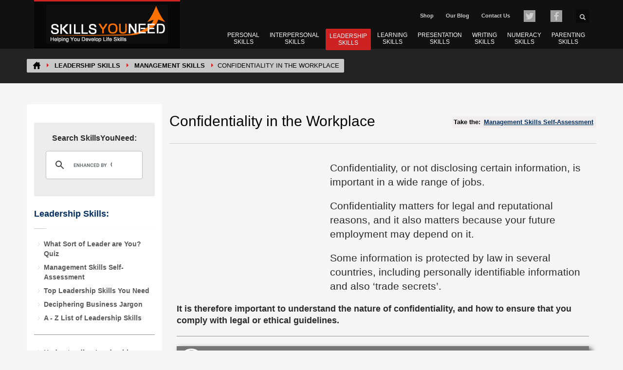

--- FILE ---
content_type: text/html
request_url: https://www.skillsyouneed.com/lead/workplace-confidentiality.html
body_size: 9431
content:
<!doctype html>
<html lang="en-GB"><!-- InstanceBegin template="/Templates/lead2.dwt" codeOutsideHTMLIsLocked="false" -->
<head>
	<style>
#zn-res-menu ul.default-submenu {
    position: relative !important;
}
@media ( max-width : 767px) and (min-width: 717px) {
    ul li.topnav-margin {
        margin-left: 15px;
    }
    p#logo {
        margin-bottom: 0;
    }
}
@media only screen and (max-width: 480px) {
	#search {
		margin-left: 15px;
		display: block !important;
	}
	ul li.topnav-margin {
		margin-left: 15px;
	}
}
@media only screen and (max-width: 410px) {
	ul li.topnav-margin {
		margin-left: 10px;
	}
	#search {
		margin-left: 10px;
	}
}
@media only screen and (max-width: 320px) {
	ul li.topnav-margin {
		margin-left: 8px;
	}
	#search {
		right: 0;
	}
}
</style><!-- Google tag (gtag.js) -->
<script async src="https://www.googletagmanager.com/gtag/js?id=G-7Q8DH02WP1"></script>
<script>
  window.dataLayer = window.dataLayer || [];
  function gtag(){dataLayer.push(arguments);}
  gtag('js', new Date());
  gtag('config', 'G-7Q8DH02WP1');
</script>
<!-- InstanceBeginEditable name="Meta" -->
	<title>Confidentiality in the Workplace | SkillsYouNeed</title> <meta name="description" content="Confidentiality is important in a wide range of jobs. Learn more about why, and how you can ensure that you follow confidentiality guidelines and rules."/> <meta name="author" content="(c) Copyright skillsyouneed.com 2011-2026"/> <meta http-equiv="Content-Type" content="text/html; charset=utf-8"/> <link rel="canonical" href="https://www.skillsyouneed.com/lead/workplace-confidentiality.html"/>
<!-- InstanceEndEditable -->
	<meta name="viewport" content="width=device-width, initial-scale=1.0">
	<link rel="stylesheet" href="https://www.skillsyouneed.com/css/syn-styles-min-beta.css" type="text/css" />
 <!-- InstanceBeginEditable name="DocWrite" -->
	<!-- InstanceEndEditable -->
	<link rel="shortcut icon" href="../images/favicons/favicon.png">
	<link rel="apple-touch-icon" href="../images/favicons/apple-touch-icon-57x57.png">
	<link rel="apple-touch-icon" sizes="72x72" href="../images/favicons/apple-touch-icon-72x72.png">
	<link rel="apple-touch-icon" sizes="114x114" href="../images/favicons/apple-touch-icon-114x114.png">
   <script src="https://ajax.googleapis.com/ajax/libs/jquery/1.12.4/jquery.min.js"></script>
	<script async src="https://pagead2.googlesyndication.com/pagead/js/adsbygoogle.js?client=ca-pub-0066143052735146" crossorigin="anonymous"></script>
</head>
<body class="">
	<div id="page_wrapper">
		<div id="header-container">
	<!--/header/-->
	<header id="header" class="site-header style2">
			<div class="container siteheader-container">
			<!-- logo -->
				<p id="logo"><a href="https://www.skillsyouneed.com"><img src="https://www.skillsyouneed.com/images/syn3.png" alt="SkillsYouNeed"></a></p>
				 <ul class="topnav navRight kl-top-header">
                        <li class="topnav-margin sub-header-text-link"><a href="https://www.skillsyouneed.com/shop/">Shop</a></li>
                        <li class="topnav-margin sub-header-text-link"><a href="https://www.skillsyouneed.com/rhubarb.html">Our Blog</a></li>
                        <li class="topnav-margin sub-header-text-link"><a href="https://www.skillsyouneed.com/contact.php">Contact Us</a></li>
                        <li class="topnav-margin" id="twitter"><a class="social-media-sprites-tw" href="https://twitter.com/skillsyouneed"
                            onMouseOut="MM_swapImgRestore()" onMouseOver="MM_swapImage('twitter','','https://www.skillsyouneed.com/images/twitter-c.png',1)">
                        </a></li>
                        <li class="topnav-margin" id="facebook"><a class="social-media-sprites-fb" href="https://www.facebook.com/skillsyouneed"
                            onMouseOut="MM_swapImgRestore()" onMouseOver="MM_swapImage('facebook','','https://www.skillsyouneed.com/images/facebook-c.png',1)">
                        </a></li>
                        <li id="search" class="header-search"><a class="searchBtn"><span class="glyphicon glyphicon-search icon-search icon-white"></span></a>
												<div class="search top-nav-search">
												<script>
													(function() {
													var cx = 'partner-pub-0066143052735146:3282345267';
													var gcse = document.createElement('script');
													gcse.type = 'text/javascript';
													gcse.async = true;
													gcse.src = 'https://cse.google.com/cse.js?cx=' + cx; 
													var s = document.getElementsByTagName('script')[0];
													s.parentNode.insertBefore(gcse, s);})();
												</script>
													<div class="gcse-searchbox-only"></div>
                        </div></li>
				</ul>
			<div id="zn-res-menuwrapper">
				<a class="zn-res-trigger zn-header-icon"></a>
			</div>
<nav id="main-menu" class="main-nav menu-two-layer zn_mega_wrapper">
					<ul id="menu-main-menu" class="main-menu zn_mega_menu clearfix">
						<!-- PERSONAL SKILLS -->
 	<li class="menu-item-has-children menu-item-mega-parent"><a href="https://www.skillsyouneed.com/personal-skills.html">PERSONAL <br>SKILLS</a> <ul class="hg_mega_container container clearfix">							
							<li class="menu-item-has-childern col-sm-12 active syn-menu-title">
								<a href="https://www.skillsyouneed.com/personal-skills.html" class="zn_mega_title">PERSONAL SKILLS <i class="syn-sprite syn-sprite-ps pull-right syn-menu-icon"></i>
								</a>
 	 	</li>
 		<li class="menu-item-has-childern col-sm-6 active cleft">
 	 		<ul class="clearfix zn-menu-visible default-submenu">
			<li><a class="inner-elem" href="https://www.skillsyouneed.com/ps/personal-development.html">Personal Development</a></li>
        <li><a class="inner-elem" href="https://www.skillsyouneed.com/ps/career-management-skills.html">Career Management Skills</a></li>
 			<li><a class="inner-elem" href="https://www.skillsyouneed.com/ps/personal-skills-mind.html">Personal Skills for the Mind</a></li>
 		 	<li><a class="inner-elem" href="https://www.skillsyouneed.com/ps/stress-management.html">Stress and Stress Management</a></li>
 		 </ul>
 		</li>
 		<li class="menu-item-has-childern col-sm-6 active syn-menu-border-left">
 	 		<ul class="clearfix zn-menu-visible default-submenu">
 			<li><a class="inner-elem" href="https://www.skillsyouneed.com/ps/assertiveness.html">Assertiveness</a></li>
		 <li><a class="inner-elem" href="https://www.skillsyouneed.com/ps/living-well.html">Living Well, Living Ethically</a></li>
 		 <li><a class="inner-elem" href="https://www.skillsyouneed.com/ps/healthy-body.html">Caring for Your Body</a></li>
      <li><a class="inner-elem" href="https://www.skillsyouneed.com/ps/anger-and-aggression.html">Anger and Aggression</a></li></ul>
 		</li><li class="menu-item-has-childern col-sm-12 active cleft syn-mobile-menu-tweak"><a class="zn_mega_title zn_mega_title_hide v-hidden">E-BOOKS</a>
 	 		<ul class="clearfix zn-menu-visible default-submenu">
									<li><hr></li>
 			<li>
				<div class="col-sm-4">Our eBooks:<br><a class="inner-elem text-center" href="https://www.skillsyouneed.com/shop/guide-to-life.html"><img src="https://www.skillsyouneed.com/images/shop/gtl-menu.png" alt="The Skills You Need Guide to Life" loading="lazy"><br><br>The Skills You Need Guide to Life</a>
	 			</div>
				<div class="col-sm-4 syn-menu-border-left"><br><a class="inner-elem text-center" href="https://www.skillsyouneed.com/shop/personal-development.html"><img src="https://www.skillsyouneed.com/images/shop/pd.png" class="syn-ps-book" alt="Personal Development - Skills You Need Guide" loading="lazy"><br><br>The Skills You Need Guide to Personal Development</a>
	 			</div>
				<div class="col-sm-4 syn-menu-border-left"><br>
	 			<a class="inner-elem text-center" href="https://www.skillsyouneed.com/shop/stress-management.html"><img src="https://www.skillsyouneed.com/images/shop/stress.png" class="syn-ps-book" alt="The Skills You Need Guide to Stress and Stress Management" loading="lazy"><br><br>The Skills You Need Guide to Stress and Stress Management</a>
	 			</div>
				<div class="clearfix"></div>
 			</li></ul>
 		</li>
 	 </ul>

 	</li><!-- INTERPERSONAL SKILLS -->
 	<li class="menu-item-has-children menu-item-mega-parent"><a href="https://www.skillsyouneed.com/interpersonal-skills.html">INTERPERSONAL <br>SKILLS</a>
 <ul class="hg_mega_container container clearfix">							
							<li class="menu-item-has-childern col-sm-12 active syn-menu-title">
 		<a href="https://www.skillsyouneed.com/interpersonal-skills.html" class="zn_mega_title">INTERPERSONAL SKILLS <i class="syn-sprite syn-sprite-ips pull-right syn-menu-icon"></i></a>
 	 	</li>
 		 <li class="menu-item-has-childern col-sm-6 active cleft">
 	 		<ul class="clearfix zn-menu-visible default-submenu">
		 	<li><a class="inner-elem" href="https://www.skillsyouneed.com/ips/communication-skills.html">Communication Skills</a></li>
	<li><a class="inner-elem" href="https://www.skillsyouneed.com/general/emotional-intelligence.html">Emotional Intelligence</a></li>
<li><a class="inner-elem" href="https://www.skillsyouneed.com/ips/conflict-and-mediation.html">Conflict Resolution and Mediation Skills</a></li>
<li><a class="inner-elem" href="https://www.skillsyouneed.com/ips/customer-service.html">Customer Service Skills</a></li>
 		 </ul>
 		 </li>
 		 <li class="menu-item-has-childern col-sm-6 active syn-menu-border-left">
 	 		<ul class="clearfix zn-menu-visible default-submenu">
 			<li><a class="inner-elem" href="https://www.skillsyouneed.com/ips/teams-groups-meetings.html">Team-Working, Groups and Meetings</a></li>
 		 <li><a class="inner-elem" href="https://www.skillsyouneed.com/ips/decision-making-problem-solving.html">Decision-Making and Problem-Solving</a></li>
		 <li><a class="inner-elem" href="https://www.skillsyouneed.com/ips/negotiation-persuasion-skills.html">Negotiation and Persuasion Skills</a></li>
<li><a class="inner-elem" href="https://www.skillsyouneed.com/ips/relationship-skills.html">Personal and Romantic Relationship Skills</a></li>
		 </ul>
 		 </li>
 		 <li class="menu-item-has-childern col-sm-12 active cleft syn-mobile-menu-tweak"><a class="zn_mega_title zn_mega_title_hide v-hidden">QUIZ</a>
 	 		<ul class="clearfix zn-menu-visible default-submenu">
 	 			<li><hr></li>
		 	<li>
										<div class="pull-left"><i class="syn-sprite syn-sprite-quiz syn-quiz-icon"></i></div>
										<div class="pull-left syn-pad-left-20">Take the: <br><a class="inner-elem" href="https://www.skillsyouneed.com/quiz/343479">Interpersonal Skills Self-Assessment</a>
	 			</div>
	 			<div class="clearfix syn-hide-mobile"></div>
 			</li> 
 			<li><hr></li>
 		 </ul>
 		 </li>
 		 <li class="menu-item-has-childern col-sm-12 active cleft syn-mobile-menu-tweak"><a class="zn_mega_title zn_mega_title_hide v-hidden">E-BOOKS</a>
 	 		<ul class="clearfix zn-menu-visible default-submenu">
 	 			<li>
				<div class="col-sm-8">Our eBooks:<br><a class="inner-elem text-center" href="https://www.skillsyouneed.com/shop/interpersonal-skills-guide.html"><img src="https://www.skillsyouneed.com/images/shop/ips2.png" alt="The Skills You Need Guide to Interpersonal Skills" loading="lazy"><br><br>The Skills You Need Guide to Interpersonal Skills</a>
	 			</div>
				<div class="col-sm-4 syn-menu-border-left"><br><a class="inner-elem text-center" href="https://www.skillsyouneed.com/shop/personal-relationships.html"><img src="https://www.skillsyouneed.com/images/shop/personal-relations-menu.png" class="syn-ps-book" alt="The Skills You Need Guide to Personal and Romantic Relationships" loading="lazy"><br><br>Guide to Personal and Romantic Relationships</a>
	 			</div>
<div class="clearfix"></div>
 			</li></ul>
 		 </li>
 </ul>

 </li><!-- LEADERSHIP SKILLS -->
 <li class="menu-item-has-children menu-item-mega-parent active"><a href="https://www.skillsyouneed.com/leadership-skills.html">LEADERSHIP <br>SKILLS</a>
 <ul class="hg_mega_container container clearfix">							
							<li class="menu-item-has-childern col-sm-12 active syn-menu-title">
 		<a href="https://www.skillsyouneed.com/leadership-skills.html" class="zn_mega_title ">LEADERSHIP SKILLS <i class="syn-sprite syn-sprite-lead pull-right syn-menu-icon"></i>
 		</a>
 	</li>
 	<li class="menu-item-has-childern col-sm-6 active cleft">
 	 		<ul class="clearfix zn-menu-visible default-submenu">
 			<li><a class="inner-elem" href="https://www.skillsyouneed.com/lead/understanding-leadership.html">Understanding Leadership</a></li> 
		 	<li><a class="inner-elem" href="https://www.skillsyouneed.com/lead/planning-organising-skills.html">Planning and Organising Skills</a></li> 
 		</ul>
 	</li>
 	<li class="menu-item-has-childern col-sm-6 active syn-menu-border-left">
 	 		<ul class="clearfix zn-menu-visible default-submenu">
 			<li><a class="inner-elem" href="https://www.skillsyouneed.com/lead/leading-people.html">Leading People</a></li>
 		 <li><a class="inner-elem" href="https://www.skillsyouneed.com/lead/change-management.html">Change Management</a></li>
 		</ul>
 	</li>
 	<li class="menu-item-has-childern col-sm-12 active cleft syn-mobile-menu-tweak"><a class="zn_mega_title zn_mega_title_hide v-hidden">QUIZ</a>
 	 		<ul class="clearfix zn-menu-visible default-submenu">
 	 			<li><hr></li>
		 	<li>
										<div class="pull-left"><i class="syn-sprite syn-sprite-quiz syn-quiz-icon"></i></div>
										<div class="pull-left syn-pad-left-20">Take the: <br><a class="inner-elem" href="https://www.skillsyouneed.com/quiz/325444">What Sort of Leader are You? Quiz</a>
	 			</div>
	 			<div class="clearfix syn-hide-mobile"></div>
 			</li> 
 			<li><hr></li>
 		 </ul>
 		 </li>
 	<li class="menu-item-has-childern col-sm-12 active cleft syn-mobile-menu-tweak"><a class="zn_mega_title zn_mega_title_hide v-hidden">E-BOOKS</a>
 	 		<ul class="clearfix zn-menu-visible default-submenu">
<li>
<div class="col-sm-9">Our eBooks:<br><a class="inner-elem text-center" href="https://www.skillsyouneed.com/shop/leadership-guide.html"><img src="https://www.skillsyouneed.com/images/shop/leadership-menu.png" alt="The Skills You Need Guide to Leadership" loading="lazy"><br><br>The Skills You Need Guide to Leadership</a>
</div>
<div class="col-sm-3 syn-menu-border-left"><br><a class="inner-elem text-center" href="https://www.skillsyouneed.com/shop/jobs-careers-guide.html"><img src="https://www.skillsyouneed.com/images/shop/self-employment-menu.png" class="syn-ps-book" alt="The Skills You Need Guide to Jobs and Careers: Self-Employment and Running Your Own Business" loading="lazy"><br><br>Self-Employment and Running Your Own Business</a>
</div>
<div class="clearfix"></div>
</li> </ul>
 		</li>
 	 </ul>
 </li><!-- LEARNING SKILLS -->
 <li class="menu-item-has-children menu-item-mega-parent"><a href="https://www.skillsyouneed.com/learning-skills.html">LEARNING <br>SKILLS</a>
 <ul class="hg_mega_container container clearfix">							
							<li class="menu-item-has-childern col-sm-12 active syn-menu-title">
 		<a href="https://www.skillsyouneed.com/learning-skills.html" class="zn_mega_title">LEARNING SKILLS <i class="syn-sprite syn-sprite-learn pull-right syn-menu-icon"></i>
 		</a>
 			</li>
 			<li class="menu-item-has-childern col-sm-6 active cleft">
 	 		<ul class="clearfix zn-menu-visible default-submenu">
		 	<li><a class="inner-elem" href="https://www.skillsyouneed.com/learn/study-skills.html">Study Skills</a></li>
	 		 <li><a class="inner-elem" href="https://www.skillsyouneed.com/learn/dissertation-writing.html">Writing a Dissertation or Thesis</a></li> 
 				</ul>
 			</li>
 			<li class="menu-item-has-childern col-sm-6 active syn-menu-border-left">
 	 		<ul class="clearfix zn-menu-visible default-submenu">
		 	<li><a class="inner-elem" href="https://www.skillsyouneed.com/learn/research-methods.html">Research Methods</a></li>
		 <li><a class="inner-elem" href="https://www.skillsyouneed.com/learn/teach-mentor-coach.html">Teaching, Coaching, Mentoring and Counselling</a></li>
 				</ul>
 			</li>	<li class="menu-item-has-childern col-sm-12 active cleft syn-mobile-menu-tweak"><a class="zn_mega_title zn_mega_title_hide v-hidden">E-BOOKS</a>
 	 		<ul class="clearfix zn-menu-visible default-submenu">
 	 			<li><hr></li>
 	 			<li>
										<div class="col-sm-8">Our eBooks:<br><a class="inner-elem text-center" href="https://www.skillsyouneed.com/shop/student-guide.html"><img src="https://www.skillsyouneed.com/images/shop/students-guide.png" alt="The Skills You Need Guide for Students" loading="lazy"><br><br>The Skills You Need Guide for Students</a>
</div>
<div class="col-sm-4 syn-menu-border-left"><br><a class="inner-elem text-center" href="https://www.skillsyouneed.com/shop/coaching.html"><img src="https://www.skillsyouneed.com/images/shop/coaching-menu.png" class="syn-ps-book" alt="The Skills You Need Guide to Coaching and Mentoring" loading="lazy"><br><br>Guide to Coaching and Mentoring</a>
</div>
<div class="clearfix"></div>
 			</li> 
 		</ul>
 		 </li>
 </ul>
 </li>
 <!-- PRESENTATION SKILLS -->
 <li class="menu-item-has-children menu-item-mega-parent narrow-mega narrow-parent"><a href="https://www.skillsyouneed.com/presentation-skills.html">PRESENTATION <br>SKILLS</a>
 <ul class="hg_mega_container container clearfix">							
							<li class="menu-item-has-childern col-sm-12 active syn-menu-title">
 		<a href="https://www.skillsyouneed.com/presentation-skills.html" class="zn_mega_title ">PRESENTATION SKILLS <i class="syn-sprite syn-sprite-present pull-right syn-menu-icon"></i>
 		</a>
 		 </li>
 		 <li class="menu-item-has-childern col-sm-6 active cleft">
 	 		<ul class="clearfix zn-menu-visible default-submenu">
		 	<li><a class="inner-elem" href="https://www.skillsyouneed.com/present/what-is-a-presentation.html">What is a Presentation?</a></li> 
	 		 <li><a class="inner-elem" href="https://www.skillsyouneed.com/present/presentation-tips.html">Top Tips for Effective Presentations</a></li> 
 		 </ul>
 		 </li>
 		 <li class="menu-item-has-childern col-sm-6 active syn-menu-border-left">
 	 		<ul class="clearfix zn-menu-visible default-submenu">
		 	<li><a class="inner-elem" href="https://www.skillsyouneed.com/present/presentation-nerves.html">Coping with Presentation Nerves</a></li> 
		 	<li><a class="inner-elem" href="https://www.skillsyouneed.com/present/giving-a-speech.html">Giving a Speech</a></li>
 		 </ul>
 		 </li>
 		 </ul>
 </li><!-- WRITING SKILLS -->
 <li class="menu-item-has-children menu-item-mega-parent narrow-mega narrow-parent"><a href="https://www.skillsyouneed.com/writing-skills.html">WRITING <br>SKILLS</a>
 <ul class="hg_mega_container container clearfix">							
							<li class="menu-item-has-childern col-sm-12 active syn-menu-title">
 		<a href="https://www.skillsyouneed.com/writing-skills.html" class="zn_mega_title">WRITING SKILLS <i class="syn-sprite syn-sprite-write pull-right syn-menu-icon"></i>
 		</a>
 		 </li>
 		 <li class="menu-item-has-childern col-sm-6 active cleft">
 	 		<ul class="clearfix zn-menu-visible default-submenu">
		 	<li><a class="inner-elem" href="https://www.skillsyouneed.com/write/grammar1.html">Grammar: An Introduction</a></li> 
	 		 <li><a class="inner-elem" href="https://www.skillsyouneed.com/write/common-mistakes1.html">Common Mistakes in Writing</a></li> 
 		 </ul>
 		 </li>
 		 <li class="menu-item-has-childern col-sm-6 active syn-menu-border-left">
 	 		<ul class="clearfix zn-menu-visible default-submenu">
		 	<li><a class="inner-elem" href="https://www.skillsyouneed.com/write/cv-resume.html">Writing a CV or Résumé</a></li> 
		 	<li><a class="inner-elem" href="https://www.skillsyouneed.com/write/covering-letter.html">Writing a Covering Letter</a></li>
 		 </ul>
 		 </li>
 		 </ul>
 </li><!-- NUMERACY SKILLS -->
 <li class="menu-item-has-children menu-item-mega-parent"><a href="https://www.skillsyouneed.com/numeracy-skills.html">NUMERACY <br>SKILLS</a>
 <ul class="hg_mega_container container clearfix">
		<li class="menu-item-has-childern col-sm-12 active syn-menu-title">
 		<a href="https://www.skillsyouneed.com/numeracy-skills.html" class="zn_mega_title">NUMERACY SKILLS <i class="syn-sprite syn-sprite-num pull-right syn-menu-icon"></i>
 		</a>
 		 </li>
 		 <li class="menu-item-has-childern col-sm-6 active cleft">
 	 		<ul class="clearfix zn-menu-visible default-submenu">
			<li><a href="https://www.skillsyouneed.com/num/money-management.html">Money Management and Financial Skills</a></li>
		 	<li><a class="inner-elem" href="https://www.skillsyouneed.com/num/real-world-math.html">Real-World Maths</a></li>  
 		 </ul>
 		 </li>
 		 <li class="menu-item-has-childern col-sm-6 active syn-menu-border-left">
 	 		<ul class="clearfix zn-menu-visible default-submenu">
			<li><a class="inner-elem" href="https://www.skillsyouneed.com/num/geometry.html">Introduction to Geometry</a></li> 
		 	<li><a class="inner-elem" href="https://www.skillsyouneed.com/num/graphs-charts.html">Graphs and Charts</a></li> 
 		 </ul>
			 </li>
 		 <li class="menu-item-has-childern col-sm-12 active cleft syn-mobile-menu-tweak"><a class="zn_mega_title zn_mega_title_hide v-hidden">QUIZ</a>
 	 		<ul class="clearfix zn-menu-visible default-submenu">
 	 			<li><hr></li>
		 	<li>
				<div class="pull-left"><i class="syn-sprite syn-sprite-quiz syn-quiz-icon"></i></div>
				<div class="pull-left syn-pad-left-20">Take our: <br><a class="inner-elem" href="https://www.skillsyouneed.com/quiz/230001">Numeracy Quiz</a>
	 			</div>
	 			<div class="clearfix syn-hide-mobile"></div>
 			</li> 
 		 </ul>
 		 </li>
	 <li class="menu-item-has-childern col-sm-12 active cleft syn-mobile-menu-tweak"><a class="zn_mega_title zn_mega_title_hide v-hidden">E-BOOKS</a>
 	 		<ul class="clearfix zn-menu-visible default-submenu">
 	 			<li><hr></li>
 	 			<li>
				<div>Our eBooks:<br><a class="inner-elem text-center" href="https://www.skillsyouneed.com/shop/guide-to-numeracy.html"><img src="https://www.skillsyouneed.com/images/shop/num-4books-m.png" alt="The Skills You Need Guide to Numeracy" loading="lazy"><br><br>The Skills You Need Guide to Numeracy</a>
	 			</div>
				<div class="clearfix"></div>
 			</li> 
 		</ul>
 		 </li>
 </ul>
 </li>
 <!-- PARENTING SKILLS -->
 <li class="menu-item-has-children menu-item-mega-parent narrow-mega narrow-parent"><a href="https://www.skillsyouneed.com/parenting-skills.html">PARENTING <br>SKILLS</a>
 <ul class="hg_mega_container container clearfix">							
							<li class="menu-item-has-childern col-sm-12 active syn-menu-title">
 		<a href="https://www.skillsyouneed.com/parenting-skills.html" class="zn_mega_title">PARENTING SKILLS <i class="syn-sprite syn-sprite-parent pull-right syn-menu-icon"></i>
 		</a>
 		 </li>
 		 <li class="menu-item-has-childern col-sm-6 active cleft">
 	 		<ul class="clearfix zn-menu-visible default-submenu">
		 	<li><a class="inner-elem" href="https://www.skillsyouneed.com/parent/pregnancy-and-babies.html">Pregnancy and Babies</a></li> 
	 		 <li><a class="inner-elem" href="https://www.skillsyouneed.com/parent/young-children.html">Toddlers and Young Children</a></li> 
 	 		 <li><a class="inner-elem" href="https://www.skillsyouneed.com/parent/teenagers.html">Parenting Teenagers</a></li> 
 		 </ul>
 		 </li>
 		 <li class="menu-item-has-childern col-sm-6 active syn-menu-border-left">
 	 		<ul class="clearfix zn-menu-visible default-submenu">
		 	<li><a class="inner-elem" href="https://www.skillsyouneed.com/parent/entertaining-children.html">Entertaining Children</a></li>
		 <li><a class="inner-elem" href="https://www.skillsyouneed.com/parent/learning-and-developing.html">Learning and Developing</a></li>
 		 <li><a class="inner-elem" href="https://www.skillsyouneed.com/parent/bullying.html">Bullying</a></li>
 		 </ul>
 		 </li>
 		 </ul>
					 </li>
 		 </ul>
				</nav>
 </div>
 </header>
	</div>
 <!--/end header/-->
			<div class="widget header-main-bg">
 		<div class="row breadcrumbs-row">
 		 		<!-- InstanceBeginEditable name="BreadCrumbs" -->
 	 <div class="container">
						<ul class="breadcrumbs fixclear pull-left">
							<li class="breadcrumbs-home"><a href="https://www.skillsyouneed.com"><img src="https://www.skillsyouneed.com/images/home-icon.png" alt="HOME"></a></li>
							<li class="breadcrumbs-section"><a href="https://www.skillsyouneed.com/leadership-skills.html">LEADERSHIP SKILLS</a></li>
 <li><a href="https://www.skillsyouneed.com/lead/management-skills.html">MANAGEMENT SKILLS</a></li>
 <li>Confidentiality In The Workplace</li>
						</ul>
					</div><!-- InstanceEndEditable -->
				</div>
 	</div>
 <section id="content">
			<div class="container">
			 <div id="mainbody">
			 <div class="row">
			 <div id="main-sidebar" class="col-md-3">
			 <div id="sidebar" class="sidebar-left">
 <div class="widget hidden-sm">
 <br>
<div class="infobox1">
<div class="widget">
			 <div class="Search">
			 <p><strong>Search SkillsYouNeed:</strong></p>
<div class="gcse-searchbox-only"></div>
		 </div>
	 </div>
</div>
<br>
<!-- InstanceBeginEditable name="Sidebar" -->
<p class="title"><strong><a href="https://www.skillsyouneed.com/leadership-skills.html">Leadership Skills:</a></strong></p> <ul class="menu">
<li><a href="https://www.skillsyouneed.com/quiz/325444"><strong>What Sort of Leader are You? Quiz</strong></a></li>
<li><a href="https://www.skillsyouneed.com/quiz/831282"><strong>Management Skills Self-Assessment</strong></a></li>
<li><a href="https://www.skillsyouneed.com/lead/top-leadership-skills.html"><strong>Top Leadership Skills You Need</strong></a></li>
<li><a href="https://www.skillsyouneed.com/lead/business-jargon.html"><strong>Deciphering Business Jargon</strong></a></li>
<li><a href="https://www.skillsyouneed.com/lead/"><strong>A - Z List of Leadership Skills</strong></a></li>
</ul><hr>
 <ul class="menu">
<li class="first-para"><a href="https://www.skillsyouneed.com/lead/understanding-leadership.html">Understanding Leadership</a></li>
</ul><br>
 <ul class="menu">
<li class="first-para"><a href="https://www.skillsyouneed.com/lead/planning-organising-skills.html">Planning and Organising Skills</a></li>
</ul>
<br>
<ul class="menu">
<li class="first-para"><a href="https://www.skillsyouneed.com/lead/marketing-skills.html">Marketing Skills</a></li>
</ul>
<br> 
<ul class="menu">
<li class="first-para"><a href="https://www.skillsyouneed.com/lead/strategic-thinking.html">Strategic Thinking Skills</a></li>
</ul>
<br>
<ul class="menu">
<li class="first-para"><a href="https://www.skillsyouneed.com/lead/management-skills.html">Management Skills</a></li>
<li><a href="https://www.skillsyouneed.com/lead/selection-and-recruiting-skills.html">Selecting and Recruiting Skills</a></li>
<li><a href="https://www.skillsyouneed.com/lead/induction-onboarding.html">Induction, Orientation and ‘Onboarding’ Skills</a></li>
<li><a href="https://www.skillsyouneed.com/lead/overseeing-work.html">Overseeing Work</a></li>
<li><a href="https://www.skillsyouneed.com/lead/managing-appraisals.html">Managing Appraisals and Performance Reviews</a></li>
<li><a href="https://www.skillsyouneed.com/lead/managing-poor-performance.html">Discipline and Managing Poor Performance</a></li>
<li><a href="https://www.skillsyouneed.com/rhubarb/performance-management.html">Implementing Successful Performance Management</a></li>
<li><a href="https://www.skillsyouneed.com/lead/delegation.html">Delegation Skills, How to Delegate</a></li>
<li><a href="https://www.skillsyouneed.com/lead/motivation.html">Motivating Others</a></li>
<li><a href="https://www.skillsyouneed.com/lead/motivational-environment.html">Creating a Motivational Environment</a></li>
<li><a href="https://www.skillsyouneed.com/lead/workplace-confidentiality.html">Workplace Confidentiality</a></li>
<li><a href="https://www.skillsyouneed.com/lead/avoid-management-mistakes.html">Avoiding Common Management Mistakes</a></li>
<li><a href="https://www.skillsyouneed.com/lead/diversity-recruitment.html">Diversity Recruitment and Retention Strategies</a></li>
<li><a href="https://www.skillsyouneed.com/lead/inclusive-workplace.html">Creating an Inclusive Workplace</a></li>
<li><a href="https://www.skillsyouneed.com/lead/workplace-microaggressions.html">Addressing Microaggressions in the Workplace</a></li>
<li><a href="https://www.skillsyouneed.com/rhubarb/colleagues-conflict.html">Colleagues and Conflict: Dealing with Animosity in the Workplace</a></li>
<li><a href="https://www.skillsyouneed.com/rhubarb/motivate-project-team.html">7 Simple Ways to Motivate Your Project Team</a></li>
</ul><br>
 <ul class="menu">
<li class="first-para"><a href="https://www.skillsyouneed.com/lead/self-employ.html">Entrepreneurship and Self-Employment Skills</a></li>
</ul>
<br>
<ul class="menu">
<li class="first-para"><a href="https://www.skillsyouneed.com/lead/charities.html">Charities, Managing and Running</a></li>
</ul>
<br>
<ul class="menu">
<li class="first-para"><a href="https://www.skillsyouneed.com/lead/change-management.html">Change Management</a></li>
</ul>
<br> 
<ul class="menu">
<li class="first-para"><a href="https://www.skillsyouneed.com/ips/persuasion-skills.html">Persuasion and Influencing Skills</a></li>
</ul>
<br> <div class="infobox1">
<p class="lead">Our eBooks:</p>
<p class="first-para text-info"><a href="https://www.skillsyouneed.com/shop/leadership-guide.html">The Skills You Need <br>Guide to Leadership</a></p>
<a href="https://www.skillsyouneed.com/shop/leadership-guide.html"><img src="https://www.skillsyouneed.com/images/shop/personal-leadership-skills-2.png" alt="Personal Leadership Skills - The Skills You Need Guide to Leadership" loading="lazy"/></a>
</div>
<br>
<!-- end sidebar menu top -->
 <!-- InstanceEndEditable -->
<hr>
<div class="infobox1">
			 <p class="first-para">Subscribe to our FREE newsletter and start improving your life in just 5 minutes a day.</p>
<a class="btn-element btn btn-fullcolor btn-skewed syn-subscribe-btn block-center lead" href="https://efd4cb5d.sibforms.com/serve/[base64]" title="Subscribe">
<span class="text_align_center">Subscribe</span></a>
<p>You'll get our 5 free <br><em>'One Minute Life Skills'</em> <br>and our weekly newsletter.</p>
<p><small>We'll never share your email address and you can unsubscribe at any time.</small></p>
</div>
<hr>
<!-- InstanceBeginEditable name="menu-bottom" -->
 <br>
<!-- InstanceEndEditable -->
			 <!-- end sidebar menu bottom -->
		 </div>
			 <!-- end widget -->
		 </div>
		 </div>
			 <!-- END OF SIDEBAR-->
			 <!-- START OF content-->
 <div class="col-md-9 content_start">
 	<div class="row">
 <div class="page-title">
						<!-- InstanceBeginEditable name="PageTitle" -->
 <h1 class="pull-left">Confidentiality in the Workplace</h1>
 <span class= "pull-right toplink">Take the: <a href="https://www.skillsyouneed.com/quiz/831282">Management Skills Self-Assessment</a></span>
						<!-- InstanceEndEditable -->
 </div>
 </div>
 <div class="clear"></div>
			 <!-- InstanceBeginEditable name="Content" -->
 <div class="new_ad_left">
<!-- new-top-leader -->
<ins class="adsbygoogle"
 style="display:block"
 data-ad-client="ca-pub-0066143052735146"
 data-ad-slot="4842824063"
 data-ad-format="rectangle,horizontal"></ins>
<script>
(adsbygoogle = window.adsbygoogle || []).push({});
</script>
</div>
 <p class="lead">Confidentiality, or not disclosing certain information, is important in a wide range of jobs.</p>
 <p class="lead">Confidentiality matters for legal and reputational reasons, and it also matters because your future employment may depend on it.</p>
 <p class="lead">Some information is protected by law in several countries, including personally identifiable information and also &lsquo;trade secrets&rsquo;.</p>
			 <p class="first-para">It is therefore important to understand the nature of confidentiality, and how to ensure that you comply with legal or ethical guidelines.</p>
 <hr>
		 <div class="question-syn-text">
 <h2 style="color:white">What is Confidentiality?</h2>
 <hr>
		 <p class="bulb-smtxt"><strong>Confidentiality </strong>means <em>the state of</em> <em>keeping secret or not disclosing information</em>. It comes from <em>confide</em>, meaning to trust someone or tell secrets to them.</p>
 <p class="bulb-smtxt">Confidential information, therefore, is information that should be kept private or secret. Confidentiality is simply the act of keeping that information private.</p></div>
 <hr>
<h2>Types of Confidential Information</h2>
<p><strong>There are, broadly speaking, five main types of confidential information.</strong></p>
<h3>1. Employee Information</h3>
<p>In the course of the job, you will hear information about individuals within your organisation. Some of this will be unsubstantiated gossip, and some will be information that you have come across in the course of your work, especially if you are a line manager or you work in human resources.</p>
<div class="bulb-text">
 <p>Handling Gossip</p>
 <hr>
 <p class="bulb-smtxt">It goes without saying that you should not spread gossip, especially if you do not know if it is true. Even just asking someone else whether they know if it is true that x did y can have huge consequences for x&rsquo;s reputation.</p>
 <p class="bulb-smtxt"><strong>As a general rule, if you would not ask the person concerned, or mention it to their face, don&rsquo;t mention it behind their back.</strong></p>
 <p class="bulb-smtxt">Get a reputation for integrity, rather than one for gossiping.</p>
</div>
<br>
<p>If you come across private information in the course of your work, including any information that identifies an individual (name, address, maiden name and so on), <strong>then you should not disclose it to others</strong>. This also applies to information collected at interviews about ethnic background, disabilities and so on.</p>
<p>There are legal requirements about keeping that kind of information safe and secure in many countries. If you break those laws, you are likely to be personally liable and potentially face prosecution.</p>
<hr>
<h3>2. Managerial Information</h3>
<p><strong>Managerial information includes both information about individuals, such as disciplinary action, and also about broad management actions such as planned redundancies or employee relations issues.</strong></p>
 <p>Some types of managerial information will become public in due course—such as planned redundancies—and other information may remain confidential for much longer.</p>
 <hr>
<h3>3. Organisational Information</h3>
<p><strong>Organisational information is also known as business information or &lsquo;trade secrets&rsquo;.</strong></p>
 <p>The definition covers anything <strong>not in the public domain</strong> that helps the organisation do its work better or more efficiently. It would therefore include, for example, information about industrial processes, budgets, costs, forecasts, and even customer contact information.</p>
<div class="warning-text">
 <p>WARNING!</p>
 <hr>
 <p class="bulb-smtxt">Sometimes organisational information is covered by confidentiality agreements or contracts of employment. If you are tempted to disclose any information of this nature, you should <strong>check your contract first and, if necessary, get legal advice</strong>.</p>
</div>
<hr>
<h3>4. Customer or Contact Information</h3>
<p><strong>Customer and contact information is partially covered by &lsquo;trade secrets&rsquo;.</strong></p>
<p>However, forthcoming changes to data protection law in Europe (and relating to any data held on a citizen of a European Union country) means that it needs to be considered and held differently.</p>
 <p><strong>If you think this may affect you or your company, you are advised to seek legal advice.</strong></p>
<hr>
 <h3>5. Professional Information</h3>
<p><strong>Some professionals — including doctors, lawyers and accountants — come across information about individuals or organisations through their professional position.</strong></p>
<p>For example:</p>
<ul class="list-style1">
 <li>Doctors know about the details of their patients&rsquo; conditions and treatments;</li>
 <li>Lawyers know about details of wills and court cases, some of which may be protected by law; and</li>
 <li>Accountants will know about their clients&rsquo; tax and income.</li>
 </ul>
<p>These professionals are often bound by professional codes of conduct as well as formal legal requirements.</p>
 <hr>
 <div class="text-center">
<!-- new-leader-middle -->
<ins class="adsbygoogle"
     style="display:block"
     data-ad-client="ca-pub-0066143052735146"
     data-ad-slot="9620030064"
     data-ad-format="auto"
     data-full-width-responsive="true"></ins>
<script>
     (adsbygoogle = window.adsbygoogle || []).push({});
</script>
</div>
 <hr>
 <h2>Casual vs. Legal Confidentiality</h2>
 <p><strong>There is a distinction to be drawn between casual expectations of confidentiality and legal requirements.</strong></p>
<ul class="list-style1">
	<li><p><strong>There is information which you may be told, and asked to keep secret, but where the only obligation to do so is personal</strong></p>
<p>For example, a colleague tells you that she is pregnant, and explains that she has not yet told anyone else and would prefer it not to be public for the time being.</p>
		<p>She wanted to tell you because you are a friend/someone she trusts to cover for her if her morning sickness is bad/her line manager.</p></li>
	<li><p><strong>There is no absolute or legal requirement on you not to tell anyone else. However, be aware that if you do so, you will have broken her trust.</strong></p>
		<p>You would not expect her to be happy, and your reputation as someone to trust and rely on will be gone (and probably not just with her). </p></li>
	<li><p><strong>There is information that legally cannot be shared with other organisations or individuals except under certain very specific circumstances</strong></p>
<p>For example, you may want to share or sell a list of customer contact details to another organisation. In many countries, you can only do so if you have obtained explicit consent from those customers.</p>
	</li>
	<ul>
		<li><p><strong>Most personal information</strong> (that is, any information which is personal to an individual, such as national insurance numbers, full name, address, email address or similar) <strong>cannot, by law, be disclosed without consent</strong>.</p></li>
		<li><p><strong>You can also be sued if you share information that is individual to your employer with any of the company&rsquo;s competitors, or disclose it in a way that may damage the share price</strong>. This includes information about employees, processes, or products that is not already in the public domain.</p></li></ul>
	 </ul>
 <hr>
 <h2>Protecting Confidential Information</h2>
 <p class="first-para">If you regularly handle confidential information, you should take steps to ensure that you protect it adequately.</p>
 <p>These should include, for example:</p>
<ul class="list-style2">
  <li><p>Ensuring that confidential information is always locked away at night, and not left unattended during the day;</p></li>
  <li><p>Password-protecting sensitive computer files;</p></li>
  <li><p>Marking confidential information clearly as such, and ensuring that paper copies are shredded before disposal; and</p></li>
  <li><p>Ensuring that you only disclose confidential information to those who need to know.</p></li>
</ul>
<div class="info-syn-text">
 <p>When to Break Confidentiality</p>
 <hr>
 <p class="bulb-smtxt">There are a number of circumstances when you may and must break confidentiality.</p>
 <p class="bulb-smtxt">You <strong><em>may</em></strong> break confidentiality when:</p>
 <ul class="list-style3 bulb-smtxt">
 <li><strong>The information disclosed to you suggests that something may happen or have happened that is not in the organisation&rsquo;s interests.</strong> There may be a balance to be struck between the needs of the individual and the organisation.</li>
 <li><strong>If something has happened which is against your professional code of conduct, or which you believe to be wrong.</strong> Many organisations have codes to protect &lsquo;whistleblowers&rsquo; but this is still hard to do, and you should be aware that there may be fall-out in terms of your organisational reputation.</li>
 </ul>
 <p class="bulb-smtxt">You <strong><em>must</em></strong> break confidentiality when:</p>
 <ul class="list-style3 bulb-smtxt">
 <li><strong>There is a possibility that a criminal offence has been committed</strong>, because you are obliged to report it to the police.</li>
 <li><strong>If there is</strong> <strong>suspected child abuse or abuse of another vulnerable person,</strong> even if this may fall short of criminal activity. Under these circumstances, you should be careful to explain to the child — or the person who has told you — what you intend to do and why, to make sure that they understand and will be protected during the process.</li>
 </ul>
</div>
<hr>
<h3>Common Sense and Professional Standards</h3>
<p><strong>Much about confidentiality is either common sense, or covered by professional standards. It follows that you need to protect information that is about an individual, and which they would not want disclosed more widely.</strong></p>
<p><strong>What is changing, and rapidly, is the way the law regards wider disclosure. Tolerance is decreasing. If you regularly handle confidential information, it may be time to review what you do.</strong></p>
	 <hr>
		 <!-- InstanceEndEditable -->
 <div class="bottom-links">
					 <!-- InstanceBeginEditable name="BottomLinks" -->
 <div class="newbig-links">
 <p>Continue to:<br>
<a href="https://www.skillsyouneed.com/lead/motivation.html">Motivating Others</a><br>
<a href="https://www.skillsyouneed.com/lead/managing-poor-performance.html">Discipline and Managing Poor Performance</a><br> </p>
 </div>
<div class="text-center">
<!-- new-leader-bottom -->
<ins class="adsbygoogle"
     style="display:block"
     data-ad-client="ca-pub-0066143052735146"
     data-ad-slot="9061626862"
     data-ad-format="auto"
     data-full-width-responsive="true"></ins>
<script>
     (adsbygoogle = window.adsbygoogle || []).push({});
</script>
</div>
<div class="new-littlelinks">
 <p>See also:<br>
<a href="https://www.skillsyouneed.com/lead/avoid-management-mistakes.html">Avoiding Common Managerial Mistakes</a><br>
<a href="https://www.skillsyouneed.com/general/commercial-awareness.html">Commercial Awareness</a> <br> 
 <a href="https://www.skillsyouneed.com/ips/tact-diplomacy.html">The Art of Tact and Diplomacy</a></p></div>
 <!-- InstanceEndEditable --> 
 </div>
		 </div>
		 </div>
			 <!-- end row -->
		 </div>
			<!-- end mainbody -->	
			</div><!-- end container -->
		</section><!-- end #content -->
<footer id="footer">
	<div class="container">
 <div class="row">
 <div class="col-md-12 text_align_center">
 <p class="bulb-smtxt"> <a href="https://efd4cb5d.sibforms.com/serve/[base64]">Subscribe to our Newsletter</a> | <a href="https://www.skillsyouneed.com/contact.php">Contact Us</a> | <a href="https://www.skillsyouneed.com/about.html">About Us</a></p>
 <hr>
 <p class="bulb-smtxt text_align_center">Search for more SkillsYouNeed:</p>
 <div class="col-md-2">
 </div>
 <div class="col-md-8 text_align_center">
<div class="gcse-searchbox-only"></div>
<div class="col-md-2">
</div>
</div>
</div>
</div>
		<div class="row">
			<div class="col-md-12">
				<div class="bottom fixclear">
					<!-- end social-icons -->
					<div class="copyright">
					<p><strong>&copy; 2011 - 2026 SkillsYouNeed.com</strong></p>
					 <p>The use of material found at skillsyouneed.com is free provided that copyright is acknowledged and a reference or link is included to the page/s where the information was found. Material from skillsyouneed.com may not be sold, or published for profit in any form without express written permission from skillsyouneed.com.</p>
<p><strong>For information on how to reference correctly please see our page on <a href="https://www.skillsyouneed.com/general/referencing.html" class="syn-reference">referencing</a>.</strong></p>
<p>&nbsp;</p></div>
			 </div><!-- end copyright -->
		 </div><!-- end bottom -->
		</div><!-- end row -->
 </div>
</footer>
<a href="#" id="totop">TOP</a>
</div>
<script async src="https://www.skillsyouneed.com/js/syn-scripts-min.js"></script>
</body>
<!-- InstanceEnd --></html>

--- FILE ---
content_type: text/html; charset=UTF-8
request_url: https://www.skillsyouneed.com/php_helpers/date.php
body_size: -218
content:
Jan 24, 2026

--- FILE ---
content_type: text/html; charset=utf-8
request_url: https://www.google.com/recaptcha/api2/aframe
body_size: 114
content:
<!DOCTYPE HTML><html><head><meta http-equiv="content-type" content="text/html; charset=UTF-8"></head><body><script nonce="iJvl4dI70iVJyd83zVj4kQ">/** Anti-fraud and anti-abuse applications only. See google.com/recaptcha */ try{var clients={'sodar':'https://pagead2.googlesyndication.com/pagead/sodar?'};window.addEventListener("message",function(a){try{if(a.source===window.parent){var b=JSON.parse(a.data);var c=clients[b['id']];if(c){var d=document.createElement('img');d.src=c+b['params']+'&rc='+(localStorage.getItem("rc::a")?sessionStorage.getItem("rc::b"):"");window.document.body.appendChild(d);sessionStorage.setItem("rc::e",parseInt(sessionStorage.getItem("rc::e")||0)+1);localStorage.setItem("rc::h",'1769239585087');}}}catch(b){}});window.parent.postMessage("_grecaptcha_ready", "*");}catch(b){}</script></body></html>